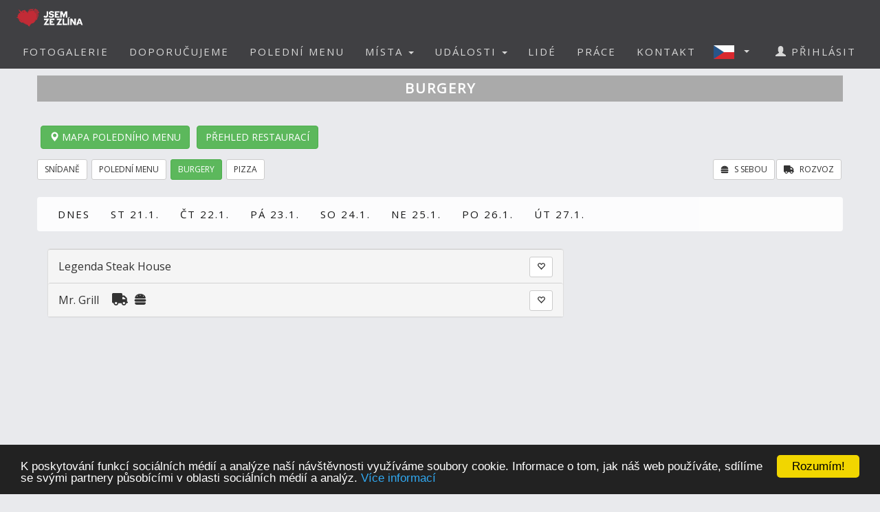

--- FILE ---
content_type: text/html; charset=utf-8
request_url: https://www.jsemzezlina.cz/lunchmenuslist.aspx?d=30.05.2023&c=6
body_size: 9670
content:


<!DOCTYPE html>
<html xmlns="http://www.w3.org/1999/xhtml" lang="cs" dir="ltr">
<head>

  <!-- Google tag (gtag.js) -->
  <script async src="https://www.googletagmanager.com/gtag/js?id=G-P9QXCWSQ5S"></script>
  <script>
    window.dataLayer = window.dataLayer || [];
    function gtag() { dataLayer.push(arguments); }
    gtag('js', new Date());

    gtag('config', 'G-P9QXCWSQ5S');
  </script>

  <meta name="keywords" content="Zlín, polední menu, oběd, novinky, akce, kalendář akcí, události, events, články, zprávy, news, blogy, blogs, komunita, community, komunitní portál" />
<meta name="robots" content="index,follow" />  
  
  
  <meta name="copyright" content="Life in Town s.r.o." />  
  <meta name="viewport" content="width=device-width, initial-scale=1" />  
  <meta charset="utf-8" />
  <meta http-equiv="Content-Type" content="text/html; charset=UTF-8"/>
  <meta http-equiv="X-UA-Compatible" content="IE=edge" />
  <meta property="fb:app_id" content="266362327078553" />
  <meta property="og:site_name" content="JSEM ZE ZLÍNA" />
  <meta property="og:type" content="website" />
  <script src="scripts/jquery-1.12.4.min.js"></script>
  <script src="scripts/jquery.serializejson.js"></script>
  
  <script src="scripts/bootstrap.min.js"></script>
  <link href="/content/bootstrap.min.css" rel="stylesheet" type="text/css" />
  <link href="https://fonts.googleapis.com/css?family=Open+Sans" rel="stylesheet" type="text/css" />
  <link href="https://fonts.googleapis.com/css?family=Montserrat" rel="stylesheet" type="text/css" />
  <link href="/styles.css?v=2023j" rel="stylesheet" type="text/css" />
  <link href="/content/animate.css" rel="stylesheet" type="text/css" />   
  <script defer src="fonts/all.js?q"></script>
    
      <style>
          
     

          h1, h2 {          
              margin: 10px 0 30px 0;
              letter-spacing: 0px;   
              color: #111;
              font-weight:bold;
              text-transform:uppercase;
              padding:8px; 
              background-color: #be1d2c;
              color: #fff !important;
              text-align: center;
              font-size: 30px;
          }
          h1 {
              background-color: #AAA;
              letter-spacing: 2px; 
              font-size: 20px; 
          }
      </style>

    <style>
        .list_row:hover {
            background-color:#EEE;
            cursor:pointer;
        }


        .modal-dialog {
            float: none;
            margin: 50px auto;
          width: 70%;
          height: 70%;         
          padding: 0;
        }

       .close {
          position: absolute;
          top: 15px;
          right: 35px;
          color: #f1f1f1;
          font-size: 40px;
          font-weight: bold;
          transition: 0.3s;
        }

        .close:hover,
        .close:focus {
          color: #bbb;
          text-decoration: none;
          cursor: pointer;
        }
    </style>
  <script type="text/javascript">
      

      window.fbAsyncInit = function () {
          FB.init({
              appId: '266362327078553',
              xfbml: true,
              version: 'v16.0',
              status: true
          });

          FB.AppEvents.logPageView();
      };

      (function (d, s, id) {
          var js, fjs = d.getElementsByTagName(s)[0];
          if (d.getElementById(id)) { return; }
          js = d.createElement(s); js.id = id;
          js.src = "//connect.facebook.net/cs_CZ/sdk.js";
          fjs.parentNode.insertBefore(js, fjs);
      }(document, 'script', 'facebook-jssdk'));

      function SetLanguage(x) {
          try
          {
              jsemzolomouce.UserWS.SetLanguage(x, function (result) { if (!result.includes('!')) location.reload(); }, function (result) { });
          }
          catch (ex) {
              if (x == 'cz' || x == 'en') {
                  location.href = 'default.aspx?lan=' + x;
              }
          }
      }
  </script>  
  <script src="/scripts/jquery.blockUI.js"></script>
  <script src="/scripts/bootstrap-notify.min.js"></script>
  
  <script src="/site.master.js?230517"></script>
  <script type="text/javascript" src="https://cdnjs.cloudflare.com/ajax/libs/cookieconsent2/1.0.9/cookieconsent.min.js"></script>
  <script type="text/javascript">
        window.cookieconsent_options = { "message": "K poskytování funkcí sociálních médií a analýze naší návštěvnosti využíváme soubory cookie. Informace o tom, jak náš web používáte, sdílíme se svými partnery působícími v oblasti sociálních médií a analýz.", "dismiss": "Rozumím!", "learnMore": "Více informací", "link": "https://www.google.com/policies/technologies/cookies/", "theme": "dark-bottom" };
  </script>  
  
    <title>Burgery Zlín (30.05.2023) | JSEM ZE ZLÍNA</title>
    <meta name="description" content="Chcete mít přehled o tom, kam na oběd ve Zlíně a okolí? U nás snadno zjistíte, kde se dobře najíst!" />
    <meta property="og:title" content="Burgery ve Zlíně" />
    <meta property="og:description" content="Chcete mít přehled o tom, kam na jídlo ve Zlíně a okolí? U nás snadno zjistíte, kde se dobře najíst!" />
    <meta property="og:image" content="https://www.jsemzezlina.cz/logo/logo-6-fb.png" />
    <meta property="og:url" content="https://www.jsemzezlina.cz/lunchmenuslist.aspx?c=6" />    
    <link rel="stylesheet" type="text/css" href="content/map-icons.min.css" />
 
    <script type = 'text/javascript' >
        var appInsights=window.appInsights||function(config)
        {
            function r(config){ t[config] = function(){ var i = arguments; t.queue.push(function(){ t[config].apply(t, i)})} }
            var t = { config:config},u=document,e=window,o='script',s=u.createElement(o),i,f;for(s.src=config.url||'//az416426.vo.msecnd.net/scripts/a/ai.0.js',u.getElementsByTagName(o)[0].parentNode.appendChild(s),t.cookie=u.cookie,t.queue=[],i=['Event','Exception','Metric','PageView','Trace','Ajax'];i.length;)r('track'+i.pop());return r('setAuthenticatedUserContext'),r('clearAuthenticatedUserContext'),config.disableExceptionTracking||(i='onerror',r('_'+i),f=e[i],e[i]=function(config, r, u, e, o) { var s = f && f(config, r, u, e, o); return s !== !0 && t['_' + i](config, r, u, e, o),s}),t
        }({
            instrumentationKey:'a0f2cb15-4f4e-46e6-b216-6d9ec7fc4c75'
        });
        
        window.appInsights=appInsights;
        appInsights.trackPageView();
    </script>
</head>
<body id="myPage" data-spy="scroll" data-target=".navbar" data-offset="50">

     <div class="modal fade">
	    <div class="modal-dialog">
            
		    <img class="modal-content" src="" style="width:100%" />
	    </div>
    </div>

    <script>
        $(document).ready(function () {
            $('.popupimage').click(function (event) {
                event.preventDefault();
                $('.modal img').attr('src', $(this).attr('href'));
                $('.modal').modal('show');
            });
        });


    </script>

    

    <div id="fb-root"></div>        
    <nav id="mainnavbar" class="navbar navbar-default navbar-fixed-top">
      <div class="container-fluid">
        <div class="navbar-header">
          <button type="button" class="navbar-toggle" data-toggle="collapse" data-target="#myNavbar" style="color:white;">  
                
            <span class="icon-bar"></span>
            <span class="icon-bar"></span>
            <span class="icon-bar"></span>
            <span class="icon-bar"></span>                      
          </button>

              
              <img class="visible-xs" src="picts/cz32.png" alt="Česky" style="margin:10px;padding:0;float:right" onclick="SetLanguage('cz')" />
              <img class="visible-xs" src="picts/en32.png" alt="English" style="margin:10px;padding:0;float:right" onclick="SetLanguage('en')" />              
            

          <a class="navbar-brand" href="https://www.jsemzezlina.cz" style="padding:0;">
              
                <img alt="JSEM ZE ZLÍNA" src="/logo/logo-6-negative-S-RGBA.png" width="141" height="50" />
              
          </a>
      
        </div>
        <div class="collapse navbar-collapse" id="myNavbar">           
          <ul class="nav navbar-nav navbar-right"> 
              
                            <li style="margin-right:20px;" class="visible-xs">
                                <a href="login.aspx">
                                    <span class="glyphicon glyphicon-user"></span>
                                    PŘIHLÁSIT
                                </a>
                            </li>
                        

                        <li><a href="fotogalerie">FOTOGALERIE</a></li>
                        <li><a href="doporucujeme">DOPORUČUJEME</a></li>
                        
                            <li><a href="poledni-menu">POLEDNÍ MENU</a></li>
                        

                        <li class="dropdown">
                            <a href="#" class="dropdown-toggle" data-toggle="dropdown" role="button" aria-haspopup="true" aria-expanded="false">MÍSTA <span class="caret"></span></a>
                            <ul class="dropdown-menu">
                                <li><a href="placesgallery.aspx">GALERIE MÍST</a></li>
                                
                                <li><a href="mista">PŘEHLED MÍST</a></li>
                                <li><a href="placesmap.aspx">MAPA MÍST</a></li>
                                <li role="separator" class="divider"></li>
                                <li><a href="addplace.aspx">+ PŘIDAT MÍSTO</a></li>
                            </ul>
                        </li>
                        <li class="dropdown">
                          <a href="#" class="dropdown-toggle" data-toggle="dropdown" role="button" aria-haspopup="true" aria-expanded="false">UDÁLOSTI <span class="caret"></span></a>
                          <ul class="dropdown-menu">
                            
                            <li><a href="udalosti">PŘEHLED UDÁLOSTÍ</a></li>       
                            <li><a href="eventsmap.aspx">MAPA UDÁLOSTÍ</a></li>
                            <li role="separator" class="divider"></li>
                            <li><a href="places.aspx?ae=1">+ PŘIDAT UDÁLOST</a></li>
                          </ul>
                        </li>

                                               

                         <li><a href="lide">LIDÉ</a></li>

                                                     

                                                  
                        
                            <li><a href="prace">PRÁCE</a></li>  
                        

                        <li><a href="kontakt">KONTAKT</a></li>   

                          
                            <li class="dropdown hidden-xs">
                                <a href="#" class="dropdown-toggle" data-toggle="dropdown" role="button" aria-haspopup="true" aria-expanded="false"  style="margin:0px;padding:10px;" >
                                    
                                        <img style="float:left;margin:0px;padding:0;" src="picts/cz32.png" alt="Česky" />
                                    
                                    <span class="caret" style="margin:13px"></span></a>
                                <ul class="dropdown-menu">
                                    <li><a onclick="SetLanguage('cz')" style=""><img src="picts/cz32.png" alt="Česky" style="margin:0;padding:0;" /> ČESKY</a></li>
                                    <li><a onclick="SetLanguage('en')" style=""><img src="picts/en32.png" alt="English" style="margin:0;padding:0;" /> ENGLISH</a></li>
                                </ul>
                            </li>
                        
                            <li style="margin-right:20px;" class="hidden-xs">
                                <a href="prihlasit">
                                    <span class="glyphicon glyphicon-user"></span>
                                    PŘIHLÁSIT
                                </a>
                            </li>
                        
          </ul>
        </div>
      </div>
    </nav>

    

    <article class="container text-center" style="max-width:90%;min-height:760px;" id="divmaincontent">
        
    <form method="post" action="./lunchmenuslist.aspx?d=30.05.2023&amp;c=6" id="form1">
<div class="aspNetHidden">
<input type="hidden" name="__EVENTTARGET" id="__EVENTTARGET" value="" />
<input type="hidden" name="__EVENTARGUMENT" id="__EVENTARGUMENT" value="" />
<input type="hidden" name="__VIEWSTATE" id="__VIEWSTATE" value="/oW7mTcQb2lqTcT/QZpgqMZI/SKhOnrPFyKdVQ7xpAzmWz5b6rX8jItIWALyaLrbFcXpgVo0+52RI77sxfFQAo1UE9eDV3CGS7nwjKyGwC4=" />
</div>

<script type="text/javascript">
//<![CDATA[
var theForm = document.forms['form1'];
if (!theForm) {
    theForm = document.form1;
}
function __doPostBack(eventTarget, eventArgument) {
    if (!theForm.onsubmit || (theForm.onsubmit() != false)) {
        theForm.__EVENTTARGET.value = eventTarget;
        theForm.__EVENTARGUMENT.value = eventArgument;
        theForm.submit();
    }
}
//]]>
</script>


<script src="/WebResource.axd?d=pynGkmcFUV13He1Qd6_TZCqakVX1JoQt8HUL9xJeH3OBAVwQOjLy6vR8lw8bBsq3RjdYJmaZwAyk5pkelAOWQA2&amp;t=638901526200000000" type="text/javascript"></script>


<script src="/ScriptResource.axd?d=NJmAwtEo3Ipnlaxl6CMhvo0nB7IHLVdOUl31nOd9AchFuHtfyuNLRYsBBOGT_LBXbv_vJnoXd0TfnU4xWN5JhEQgxZxYnif-MMXSs1j_wj6smMCFMlxnBiOxrh5QFBXaXuEs0jyXDIDN9aBNrcL849an4-NCiZ76ng9aF6nIMHQ1&amp;t=345ad968" type="text/javascript"></script>
<script src="/ScriptResource.axd?d=dwY9oWetJoJoVpgL6Zq8OH3d7uAhyrt-6FciicIL46m4BgQ2_VK988XquV_hF5PKB-tZ15S6GKACcbjQcntgmUjJOk3qmAWtQHGh_3XcJoQy8C7JxzxtkY0Z_u6IG-46QqVDQs2UqZhlIZEFAoQSi2YgW9BZ_XaH21MfXw_4QaU1&amp;t=345ad968" type="text/javascript"></script>
<script src="UserWS.asmx/js" type="text/javascript"></script>
<div class="aspNetHidden">

	<input type="hidden" name="__VIEWSTATEGENERATOR" id="__VIEWSTATEGENERATOR" value="5A8A3C67" />
</div>
        <script type="text/javascript">
//<![CDATA[
Sys.WebForms.PageRequestManager._initialize('ctl00$ContentPlaceHolder1$ScriptManager1', 'form1', [], [], [], 90, 'ctl00');
//]]>
</script>

    </form>
    
        

<div class="row" style="text-align:center">



</div>
    

    

    <div class="row">



       
         <h1>
                 BURGERY
              
         </h1>

            <a href="lunchmenusmap.aspx"><span class="btn btn-success" style="float:left;margin:5px;"><span class="glyphicon glyphicon-map-marker"></span> MAPA POLEDNÍHO MENU</span></a>
            <a href="places.aspx?c=15"><span class="btn btn-success" style="float:left;margin:5px;">PŘEHLED RESTAURACÍ</span></a>
            


    </div>

    

    <div class="row" style="text-align:left;padding-top: 10px;">
        <a href="lunchmenuslist.aspx?d=30.05.2023&c=2"><span class="btn btn-sm btn-default" style="margin-bottom:5px; margin-right:2px;">SNÍDANĚ</span></a>
        <a href="lunchmenuslist.aspx?d=30.05.2023&c=4"><span class="btn btn-sm btn-default" style="margin-bottom:5px; margin-right:2px;">POLEDNÍ MENU</span></a>
        <a href="lunchmenuslist.aspx?d=30.05.2023&c=6"><span class="btn btn-sm btn-success" style="margin-bottom:5px; margin-right:2px;">BURGERY</span></a>
        <a href="lunchmenuslist.aspx?d=30.05.2023&c=7"><span class="btn btn-sm btn-default" style="margin-bottom:5px; margin-right:2px;">PIZZA</span></a>
        <a href="lunchmenuslist.aspx?d=30.05.2023&c=6&de=1"><span class="btn btn-sm btn-default" style="margin-bottom:5px; margin-right:2px;float:right"><i class="fas fa-truck" style="margin-right:5px;"></i> ROZVOZ</span></a>
        <a href="lunchmenuslist.aspx?d=30.05.2023&c=6&ta=1"><span class="btn btn-sm btn-default" style="margin-bottom:5px; margin-right:2px;float:right"><i class="fas fa-burger" style="margin-right:5px;"></i> S SEBOU</span></a>
    </div>


    <div class="row hidden-xs" style="margin-top:20px;margin-bottom:20px;">
        <nav class="navbar navbar-default" style="background-color:white;">
          <div class="container-fluid">         
              <ul class="nav navbar-nav subnav1" style="background-color:white;">
                    <li   ><a href="lunchmenuslist.aspx?c=6">DNES</a></li>
                        
                            <li   
                                ><a href="lunchmenuslist.aspx?d=21.01.2026&c=6">ST 21.1.</a></li>
                        
                            <li   
                                ><a href="lunchmenuslist.aspx?d=22.01.2026&c=6">ČT 22.1.</a></li>
                        
                            <li   
                                ><a href="lunchmenuslist.aspx?d=23.01.2026&c=6">PÁ 23.1.</a></li>
                        
                            <li   
                                ><a href="lunchmenuslist.aspx?d=24.01.2026&c=6">SO 24.1.</a></li>
                        
                            <li   
                                ><a href="lunchmenuslist.aspx?d=25.01.2026&c=6">NE 25.1.</a></li>
                        
                            <li   
                                ><a href="lunchmenuslist.aspx?d=26.01.2026&c=6">PO 26.1.</a></li>
                        
                            <li   
                                ><a href="lunchmenuslist.aspx?d=27.01.2026&c=6">ÚT 27.1.</a></li>
                                          
               </ul>         
            </div>        
        </nav>
    </div> 
    
    <div class="panel-group visible-xs" id="accordion" style="margin:5px 0 5px 0">
      <div class="panel panel-default">
        <div class="panel-heading list_row" style="border-top:1px solid lightgrey;" data-toggle="collapse" data-parent="#accordion" href="#collapse2">
          <div class="panel-title">    
                <a data-toggle="collapse" data-parent="#accordion" href="#collapse2">DATUM</a>
                               
          </div>
        </div>
        <div id="collapse2" class="panel-collapse collapse">
          <div class="panel-body">
               <div class="row" style="margin-top:0px;padding-bottom:20px;">
                    <nav class="navbar navbar-default" style="background-color:white;">
                      <div class="container-fluid">
                          <ul class="nav navbar-nav subnav1" style="background-color:white;">
                                <li   ><a href="lunchmenuslist.aspx">DNES</a></li>
                            
                                <li   
                                    ><a href="lunchmenuslist.aspx?d=21.01.2026">ST 21.1.</a></li>
                            
                                <li   
                                    ><a href="lunchmenuslist.aspx?d=22.01.2026">ČT 22.1.</a></li>
                            
                                <li   
                                    ><a href="lunchmenuslist.aspx?d=23.01.2026">PÁ 23.1.</a></li>
                            
                                <li   
                                    ><a href="lunchmenuslist.aspx?d=24.01.2026">SO 24.1.</a></li>
                            
                                <li   
                                    ><a href="lunchmenuslist.aspx?d=25.01.2026">NE 25.1.</a></li>
                            
                                <li   
                                    ><a href="lunchmenuslist.aspx?d=26.01.2026">PO 26.1.</a></li>
                            
                                <li   
                                    ><a href="lunchmenuslist.aspx?d=27.01.2026">ÚT 27.1.</a></li>
                                                       
                          </ul>
   
                        </div>               
                    </nav>
                </div>
          </div>
        </div>
      </div>
    </div>

    <div class="row">
        <div class="col-xs-12 col-sm-6 col-md-8">
            <div class="panel-group" id="accordion2" style="margin:5px 0 5px 0">
              <div class="panel panel-default">
                
                    <div class="panel-heading list_row" style="border-top:1px solid lightgrey;" data-toggle="collapse" data-parent="#accordion2" href="#collapse_3171">
                      <div class="panel-title" style="text-align:left">
                          <a style="margin-right:15px;" data-toggle="collapse" data-parent="#accordion2" href="#collapse_3171">Legenda Steak House</a>

                          
                                <span data-toggle="tooltip" data-placement="left" title="Přidat do oblíbených" style="float:right" class='btn btn-sm btn-default' onclick="window.location='login.aspx?r=bAB1AG4AYwBoAG0AZQBuAHUAcwBsAGkAcwB0AC4AYQBzAHAAeAA='">
                                        <span class="glyphicon glyphicon-heart-empty"></span>
                                </span>            
                            

                                           
                      </div>
                    </div>
                    <div id="collapse_3171" class="panel-collapse collapse">
                      <div class="panel-body" style="text-align:left">
                           ÚT 30.5.                           
                           <a href="https://www.google.com/maps/dir/?api=1&destination=49.2211187,17.6612434&travelmode=walking" target="_blank"><span class="btn btn-success btn-sm" style="float:right;margin-left:5px"><img src="picts/man-walking-directions-button.svg" alt="Navigovat" style="width:15px;" /> Navigovat</span></a>
                           <a href="placedetail.aspx?id=3171&tab=lunchmenu"><span class="btn btn-success btn-sm" style="float:right;margin-left:5px">Zjistit více</span></a>
                           
                           <table style="width:100%">
                            
                                 <tr>
                                    <td style="vertical-align:top"></td>
                                    <td style="padding-left:10px; padding-right:10px;">120g Hamburger mini - Mlet&eacute; hověz&iacute; maso, celozrnn&aacute; bulka, ledov&yacute; sal&aacute;t, cibule, rajče, s&yacute;r, majon&eacute;za  </td>
                                    <td style="text-align:right;vertical-align:top">99&nbsp;Kč</td>
                                </tr>
                            
                                 <tr>
                                    <td style="vertical-align:top"></td>
                                    <td style="padding-left:10px; padding-right:10px;">200g Hamburger XXL- Mlet&eacute; hověz&iacute; maso, ledov&yacute; sal&aacute;t, rajče, cibule, s&yacute;r, majon&eacute;za, hranolky  </td>
                                    <td style="text-align:right;vertical-align:top">149&nbsp;Kč</td>
                                </tr>
                            
                                 <tr>
                                    <td style="vertical-align:top"></td>
                                    <td style="padding-left:10px; padding-right:10px;">250g Hamburger Legenda - Mlet&eacute; hověz&iacute; maso, slanina, ledov&yacute; sal&aacute;t, rajče, cibule, s&yacute;r, okurky, majon&eacute;za, hranolky  </td>
                                    <td style="text-align:right;vertical-align:top">169&nbsp;Kč</td>
                                </tr>
                            
                        </table>
                      </div>
                    </div>
                
                    <div class="panel-heading list_row" style="border-top:1px solid lightgrey;" data-toggle="collapse" data-parent="#accordion2" href="#collapse_12351">
                      <div class="panel-title" style="text-align:left">
                          <a style="margin-right:15px;" data-toggle="collapse" data-parent="#accordion2" href="#collapse_12351">Mr. Grill</a>

                          
                                <span data-toggle="tooltip" data-placement="left" title="Rozvoz jídla" style="margin-right:5px"  onclick="window.location='lunchmenuslist.aspx?de=1'">                        
                                    <i class="fas fa-truck" style="font-size:18px"></i>
                                </span>
                          
                                <span data-toggle="tooltip" data-placement="left" title="Jídlo s sebou" style="margin-right:5px"  onclick="window.location='lunchmenuslist.aspx?ta=1'">                        
                                    <i class="fas fa-burger" style="font-size:18px"></i>
                                </span>
                          
                                <span data-toggle="tooltip" data-placement="left" title="Přidat do oblíbených" style="float:right" class='btn btn-sm btn-default' onclick="window.location='login.aspx?r=bAB1AG4AYwBoAG0AZQBuAHUAcwBsAGkAcwB0AC4AYQBzAHAAeAA='">
                                        <span class="glyphicon glyphicon-heart-empty"></span>
                                </span>            
                            

                                           
                      </div>
                    </div>
                    <div id="collapse_12351" class="panel-collapse collapse">
                      <div class="panel-body" style="text-align:left">
                           ÚT 30.5.                           
                           <a href="https://www.google.com/maps/dir/?api=1&destination=49.2331223,17.6596362&travelmode=walking" target="_blank"><span class="btn btn-success btn-sm" style="float:right;margin-left:5px"><img src="picts/man-walking-directions-button.svg" alt="Navigovat" style="width:15px;" /> Navigovat</span></a>
                           <a href="placedetail.aspx?id=12351&tab=lunchmenu"><span class="btn btn-success btn-sm" style="float:right;margin-left:5px">Zjistit více</span></a>
                             
                            <a href="tel:601 228 601"><span class="btn btn-success btn-sm" style="float:right;margin-left:5px"><span class="glyphicon glyphicon-earphone"></span> Objednat</span></a>
                         
                           <table style="width:100%">
                            
                                 <tr>
                                    <td style="vertical-align:top"></td>
                                    <td style="padding-left:10px; padding-right:10px;">Burger  hověz&iacute; maso, ledov&yacute; sal&aacute;t, rajče, nakl&aacute;dan&yacute; okurek, cibule, dresingy, bulka</td>
                                    <td style="text-align:right;vertical-align:top">79&nbsp;Kč</td>
                                </tr>
                            
                                 <tr>
                                    <td style="vertical-align:top"></td>
                                    <td style="padding-left:10px; padding-right:10px;">Cheese Burger  hověz&iacute; maso, gouda, ledov&yacute; sal&aacute;t, rajče, nakl&aacute;dan&yacute; okurek, cibule, dresingy, bulka</td>
                                    <td style="text-align:right;vertical-align:top">89&nbsp;Kč</td>
                                </tr>
                            
                                 <tr>
                                    <td style="vertical-align:top"></td>
                                    <td style="padding-left:10px; padding-right:10px;">Dolce Burger  hověz&iacute; maso, gorgonzola dolce, karamelizovan&aacute; cibule, hořčicov&yacute; dresing, rukola, rajče, bulka</td>
                                    <td style="text-align:right;vertical-align:top">99&nbsp;Kč</td>
                                </tr>
                            
                                 <tr>
                                    <td style="vertical-align:top"></td>
                                    <td style="padding-left:10px; padding-right:10px;">Ultimate Burger  hověz&iacute; maso, grilovan&aacute; slanina, gouda, jalapeňo papričky, ledov&yacute; sal&aacute;t, rajče, nakl&aacute;dan&yacute; okurek, cibule, dresingy, bulka</td>
                                    <td style="text-align:right;vertical-align:top">99&nbsp;Kč</td>
                                </tr>
                            
                                 <tr>
                                    <td style="vertical-align:top"></td>
                                    <td style="padding-left:10px; padding-right:10px;">Barbecue Burger  hověz&iacute; maso, grilovan&aacute; slanina, BBQ om&aacute;čka, nakl. okurek, karamelizovan&aacute; cibule, jalapeňo papričky, rajče, ledov&yacute; sal&aacute;t, bulka</td>
                                    <td style="text-align:right;vertical-align:top">99&nbsp;Kč</td>
                                </tr>
                            
                                 <tr>
                                    <td style="vertical-align:top"></td>
                                    <td style="padding-left:10px; padding-right:10px;">Jalapeňos Burger  hověz&iacute; maso, jalapeňo papričky, gouda, ledov&yacute; sal&aacute;t, rajče, nakl&aacute;dan&yacute; okurek, cibule, dresingy, bulka</td>
                                    <td style="text-align:right;vertical-align:top">99&nbsp;Kč</td>
                                </tr>
                            
                                 <tr>
                                    <td style="vertical-align:top"></td>
                                    <td style="padding-left:10px; padding-right:10px;">TEXAS BURGER  hověz&iacute; maso 150g / s&aacute;zen&eacute; vejce / cheddar / grilovan&aacute; slanina / California dresing / rajčata / sterilovan&eacute; okurky / červen&aacute; cibule / ledov&yacute; sal&aacute;t / opečen&aacute; bulka se sezamem</td>
                                    <td style="text-align:right;vertical-align:top">115&nbsp;Kč</td>
                                </tr>
                            
                        </table>
                      </div>
                    </div>
                
              </div>
            </div>
        </div>
        <div class="col-xs-12 col-sm-6 col-md-4" style="padding-top:5px;">

            

<div class="row" style="text-align:center">



</div>

   
        </div>
    </div>


    </article>
    <footer class="text-center" style="letter-spacing: 2px;">

                
            <div class="container" style="margin-bottom:20px;padding:0">
                <div class="row">
                    <div class="col-xs-12 col-sm-6 col-md-3" style="margin-bottom:30px;">
                        
                            Sledujte nás také na 
                            <a href="https://www.facebook.com/jsemzezlina/" target="_blank"><span class="btn btn-fb" style="margin:10px;">Facebooku</span></a>
                        
                        
                        <br />
                        <div class="hidden-xs">
                            
                            
                            <br />Kontakt:<br /><br />
                                <b>LIFE IN TOWN</b> s.r.o.<br />
                                Wellnerova 1215/1<br />
                                779 00 Olomouc<br />
                                IČO 05153557<br /><br />
                                E-mail: <a href="mailto:info@lifein.town">info@lifein.town</a>
                            
                            
                            <br /><br />
                            <a href="terms.aspx">
                                Všeobecné smluvní podmínky
                            </a><br /><br />

                             <a href="privacypolicy.aspx">
                               Zásady ochrany osobních údajů
                            </a><br /><br />
                        </div>
                    </div>
                    <div class="col-xs-12 col-sm-6 col-md-6" style="margin-bottom:30px;">                        
                        
                            <b><a href="https://www.jsmezbrna.cz" target="_blank">BRNO</a></b><br />
                            
                            <b><a href="https://www.jsemzbudejovic.cz" target="_blank">ČESKÉ BUDĚJOVICE</a></b><br />
                            
                            <b><a href="https://www.jsemzhradce.cz" target="_blank">HRADEC KRÁLOVÉ</a></b><br />
                            
                            <b><a href="https://www.jsemzjihlavy.cz" target="_blank">JIHLAVA</a></b><br />
                            
                            <b><a href="https://www.jsemzvaru.cz" target="_blank">KARLOVY VARY</a></b><br />
                            
                            <b><a href="https://www.jsemzliberce.cz" target="_blank">LIBEREC</a></b><br />
                            
                            <b><a href="https://www.jsemzolomouce.cz" target="_blank">OLOMOUC</a></b><br />
                            
                            <b><a href="https://www.jsemzostravy.cz" target="_blank">OSTRAVA</a></b><br />
                            
                            <b><a href="https://www.jsemzpardubic.cz" target="_blank">PARDUBICE</a></b><br />
                            
                            <b><a href="https://www.jsmezplzne.cz" target="_blank">PLZEŇ</a></b><br />
                            
                            <b><a href="https://www.jsmezprahy.cz" target="_blank">PRAHA</a></b><br />
                            
                            <b><a href="https://www.jsemzusti.cz" target="_blank">ÚSTÍ NAD LABEM</a></b><br />
                            
                            <b><a href="https://www.jsemzezlina.cz" target="_blank">ZLÍN</a></b><br />
                                                  
                    </div>
                    <div class="col-xs-12 col-sm-6 col-md-3" style="margin-bottom:20px;">
                        
                        <a target="_blank" href="https://www.jsmez.cz/oprojektu"><span class="btn btn-jzo-red" style="margin:5px;width:150px;">O projektu</span></a><br />
                        <a target="_blank" href="https://www.jsemzezlina.cz/evizitka"><span class="btn btn-jzo-red" style="margin:5px;width:150px;">E-vizitka</span></a><br />
                        <a target="_blank" href="https://www.jsmez.cz/kariera"><span class="btn btn-jzo-red" style="margin:5px;width:150px;">Kariéra</span></a><br />
                        
                            <a target="_blank" href="logo"><span class="btn btn-jzo-red" style="margin:5px;width:150px;">Logo ke stažení</span></a><br />
                        
                        <a target="_blank" href="https://www.facebook.com/Life-in-Town-249642762054269"><span class="btn btn-fb" style="margin-top:5px;width:150px;">Facebook</span></a><br /><br /><br />
                        

                        <div class="visible-xs">
                            
                            Kontakt:<br /><br />
                                <b>LIFE IN TOWN</b> s.r.o.<br />
                                Wellnerova 1215/1<br />
                                779 00 Olomouc<br />
                                IČO 05153557<br /><br />
                                E-mail: <a href="mailto:info@lifein.town">info@lifein.town</a>
                            
                            <br /><br />
                            <a href="terms.aspx">
                               Všeobecné smluvní podmínky
                            </a><br /><br />

                            <a href="privacypolicy.aspx">
                               Zásady ochrany osobních údajů
                            </a><br /><br />
                        </div>
                    </div>
                </div>
            </div>            

        
        <a class="up-arrow" href="#myPage" title="Nahoru">   Nahoru   
            <span class="glyphicon glyphicon-chevron-up"></span>
        </a>
    </footer>

</body>
</html>